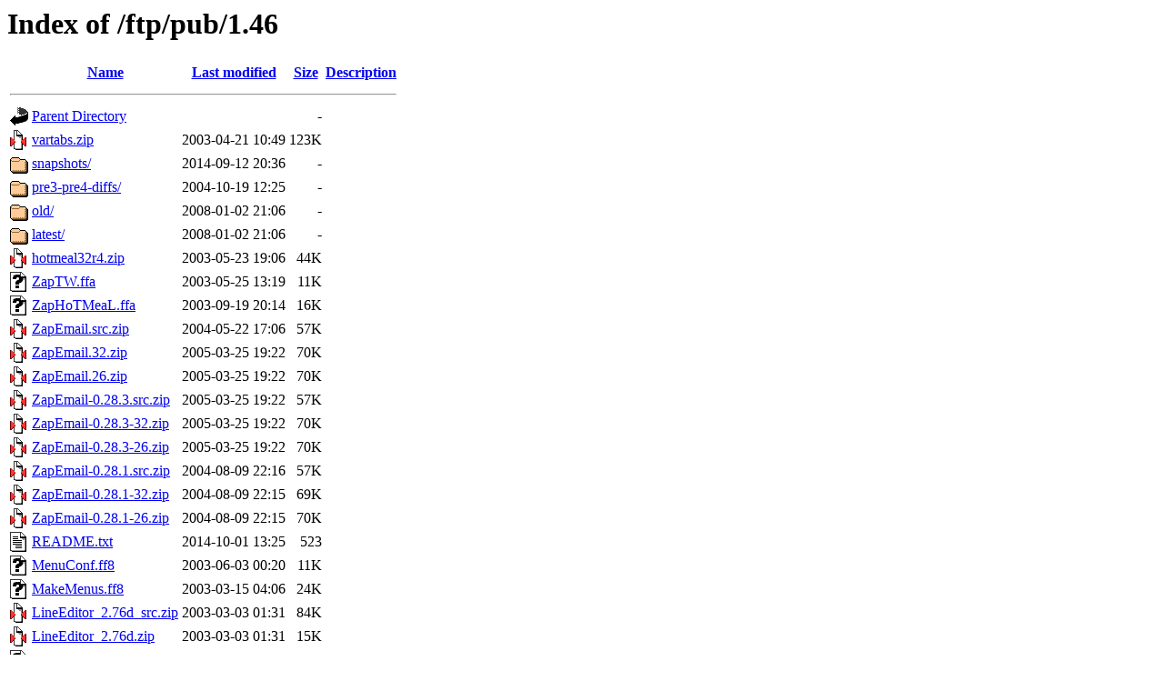

--- FILE ---
content_type: text/html;charset=UTF-8
request_url: http://zap.tartarus.org/ftp/pub/1.46/?C=N;O=D
body_size: 1420
content:
<!DOCTYPE HTML PUBLIC "-//W3C//DTD HTML 3.2 Final//EN">
<html>
 <head>
  <title>Index of /ftp/pub/1.46</title>
 </head>
 <body>
<h1>Index of /ftp/pub/1.46</h1>
  <table>
   <tr><th valign="top"><img src="/icons/blank.gif" alt="[ICO]"></th><th><a href="?C=N;O=A">Name</a></th><th><a href="?C=M;O=A">Last modified</a></th><th><a href="?C=S;O=A">Size</a></th><th><a href="?C=D;O=A">Description</a></th></tr>
   <tr><th colspan="5"><hr></th></tr>
<tr><td valign="top"><img src="/icons/back.gif" alt="[PARENTDIR]"></td><td><a href="/ftp/pub/">Parent Directory</a></td><td>&nbsp;</td><td align="right">  - </td><td>&nbsp;</td></tr>
<tr><td valign="top"><img src="/icons/compressed.gif" alt="[   ]"></td><td><a href="vartabs.zip">vartabs.zip</a></td><td align="right">2003-04-21 10:49  </td><td align="right">123K</td><td>&nbsp;</td></tr>
<tr><td valign="top"><img src="/icons/folder.gif" alt="[DIR]"></td><td><a href="snapshots/">snapshots/</a></td><td align="right">2014-09-12 20:36  </td><td align="right">  - </td><td>&nbsp;</td></tr>
<tr><td valign="top"><img src="/icons/folder.gif" alt="[DIR]"></td><td><a href="pre3-pre4-diffs/">pre3-pre4-diffs/</a></td><td align="right">2004-10-19 12:25  </td><td align="right">  - </td><td>&nbsp;</td></tr>
<tr><td valign="top"><img src="/icons/folder.gif" alt="[DIR]"></td><td><a href="old/">old/</a></td><td align="right">2008-01-02 21:06  </td><td align="right">  - </td><td>&nbsp;</td></tr>
<tr><td valign="top"><img src="/icons/folder.gif" alt="[DIR]"></td><td><a href="latest/">latest/</a></td><td align="right">2008-01-02 21:06  </td><td align="right">  - </td><td>&nbsp;</td></tr>
<tr><td valign="top"><img src="/icons/compressed.gif" alt="[   ]"></td><td><a href="hotmeal32r4.zip">hotmeal32r4.zip</a></td><td align="right">2003-05-23 19:06  </td><td align="right"> 44K</td><td>&nbsp;</td></tr>
<tr><td valign="top"><img src="/icons/unknown.gif" alt="[   ]"></td><td><a href="ZapTW.ffa">ZapTW.ffa</a></td><td align="right">2003-05-25 13:19  </td><td align="right"> 11K</td><td>&nbsp;</td></tr>
<tr><td valign="top"><img src="/icons/unknown.gif" alt="[   ]"></td><td><a href="ZapHoTMeaL.ffa">ZapHoTMeaL.ffa</a></td><td align="right">2003-09-19 20:14  </td><td align="right"> 16K</td><td>&nbsp;</td></tr>
<tr><td valign="top"><img src="/icons/compressed.gif" alt="[   ]"></td><td><a href="ZapEmail.src.zip">ZapEmail.src.zip</a></td><td align="right">2004-05-22 17:06  </td><td align="right"> 57K</td><td>&nbsp;</td></tr>
<tr><td valign="top"><img src="/icons/compressed.gif" alt="[   ]"></td><td><a href="ZapEmail.32.zip">ZapEmail.32.zip</a></td><td align="right">2005-03-25 19:22  </td><td align="right"> 70K</td><td>&nbsp;</td></tr>
<tr><td valign="top"><img src="/icons/compressed.gif" alt="[   ]"></td><td><a href="ZapEmail.26.zip">ZapEmail.26.zip</a></td><td align="right">2005-03-25 19:22  </td><td align="right"> 70K</td><td>&nbsp;</td></tr>
<tr><td valign="top"><img src="/icons/compressed.gif" alt="[   ]"></td><td><a href="ZapEmail-0.28.3.src.zip">ZapEmail-0.28.3.src.zip</a></td><td align="right">2005-03-25 19:22  </td><td align="right"> 57K</td><td>&nbsp;</td></tr>
<tr><td valign="top"><img src="/icons/compressed.gif" alt="[   ]"></td><td><a href="ZapEmail-0.28.3-32.zip">ZapEmail-0.28.3-32.zip</a></td><td align="right">2005-03-25 19:22  </td><td align="right"> 70K</td><td>&nbsp;</td></tr>
<tr><td valign="top"><img src="/icons/compressed.gif" alt="[   ]"></td><td><a href="ZapEmail-0.28.3-26.zip">ZapEmail-0.28.3-26.zip</a></td><td align="right">2005-03-25 19:22  </td><td align="right"> 70K</td><td>&nbsp;</td></tr>
<tr><td valign="top"><img src="/icons/compressed.gif" alt="[   ]"></td><td><a href="ZapEmail-0.28.1.src.zip">ZapEmail-0.28.1.src.zip</a></td><td align="right">2004-08-09 22:16  </td><td align="right"> 57K</td><td>&nbsp;</td></tr>
<tr><td valign="top"><img src="/icons/compressed.gif" alt="[   ]"></td><td><a href="ZapEmail-0.28.1-32.zip">ZapEmail-0.28.1-32.zip</a></td><td align="right">2004-08-09 22:15  </td><td align="right"> 69K</td><td>&nbsp;</td></tr>
<tr><td valign="top"><img src="/icons/compressed.gif" alt="[   ]"></td><td><a href="ZapEmail-0.28.1-26.zip">ZapEmail-0.28.1-26.zip</a></td><td align="right">2004-08-09 22:15  </td><td align="right"> 70K</td><td>&nbsp;</td></tr>
<tr><td valign="top"><img src="/icons/text.gif" alt="[TXT]"></td><td><a href="README.txt">README.txt</a></td><td align="right">2014-10-01 13:25  </td><td align="right">523 </td><td>&nbsp;</td></tr>
<tr><td valign="top"><img src="/icons/unknown.gif" alt="[   ]"></td><td><a href="MenuConf.ff8">MenuConf.ff8</a></td><td align="right">2003-06-03 00:20  </td><td align="right"> 11K</td><td>&nbsp;</td></tr>
<tr><td valign="top"><img src="/icons/unknown.gif" alt="[   ]"></td><td><a href="MakeMenus.ff8">MakeMenus.ff8</a></td><td align="right">2003-03-15 04:06  </td><td align="right"> 24K</td><td>&nbsp;</td></tr>
<tr><td valign="top"><img src="/icons/compressed.gif" alt="[   ]"></td><td><a href="LineEditor_2.76d_src.zip">LineEditor_2.76d_src.zip</a></td><td align="right">2003-03-03 01:31  </td><td align="right"> 84K</td><td>&nbsp;</td></tr>
<tr><td valign="top"><img src="/icons/compressed.gif" alt="[   ]"></td><td><a href="LineEditor_2.76d.zip">LineEditor_2.76d.zip</a></td><td align="right">2003-03-03 01:31  </td><td align="right"> 15K</td><td>&nbsp;</td></tr>
<tr><td valign="top"><img src="/icons/unknown.gif" alt="[   ]"></td><td><a href="Buttons.ffa">Buttons.ffa</a></td><td align="right">2004-09-05 20:38  </td><td align="right">4.1K</td><td>&nbsp;</td></tr>
<tr><td valign="top"><img src="/icons/compressed.gif" alt="[   ]"></td><td><a href="Buttons-2.01.zip">Buttons-2.01.zip</a></td><td align="right">2003-06-09 22:48  </td><td align="right"> 16K</td><td>&nbsp;</td></tr>
<tr><td valign="top"><img src="/icons/folder.gif" alt="[DIR]"></td><td><a href="1.46-pre4/">1.46-pre4/</a></td><td align="right">2008-01-02 21:06  </td><td align="right">  - </td><td>&nbsp;</td></tr>
<tr><td valign="top"><img src="/icons/folder.gif" alt="[DIR]"></td><td><a href="1.46-pre3/">1.46-pre3/</a></td><td align="right">2003-06-03 09:54  </td><td align="right">  - </td><td>&nbsp;</td></tr>
<tr><td valign="top"><img src="/icons/folder.gif" alt="[DIR]"></td><td><a href="1.46-pre2/">1.46-pre2/</a></td><td align="right">2018-07-01 10:45  </td><td align="right">  - </td><td>&nbsp;</td></tr>
<tr><td valign="top"><img src="/icons/folder.gif" alt="[DIR]"></td><td><a href="1.46-pre1/">1.46-pre1/</a></td><td align="right">2003-03-18 12:43  </td><td align="right">  - </td><td>&nbsp;</td></tr>
   <tr><th colspan="5"><hr></th></tr>
</table>
<address>Apache/2.4.65 Server at zap.tartarus.org Port 80</address>
<script defer src="https://static.cloudflareinsights.com/beacon.min.js/vcd15cbe7772f49c399c6a5babf22c1241717689176015" integrity="sha512-ZpsOmlRQV6y907TI0dKBHq9Md29nnaEIPlkf84rnaERnq6zvWvPUqr2ft8M1aS28oN72PdrCzSjY4U6VaAw1EQ==" data-cf-beacon='{"version":"2024.11.0","token":"2350b2c0f9864c2298fd06d4c09d85fa","r":1,"server_timing":{"name":{"cfCacheStatus":true,"cfEdge":true,"cfExtPri":true,"cfL4":true,"cfOrigin":true,"cfSpeedBrain":true},"location_startswith":null}}' crossorigin="anonymous"></script>
</body></html>
